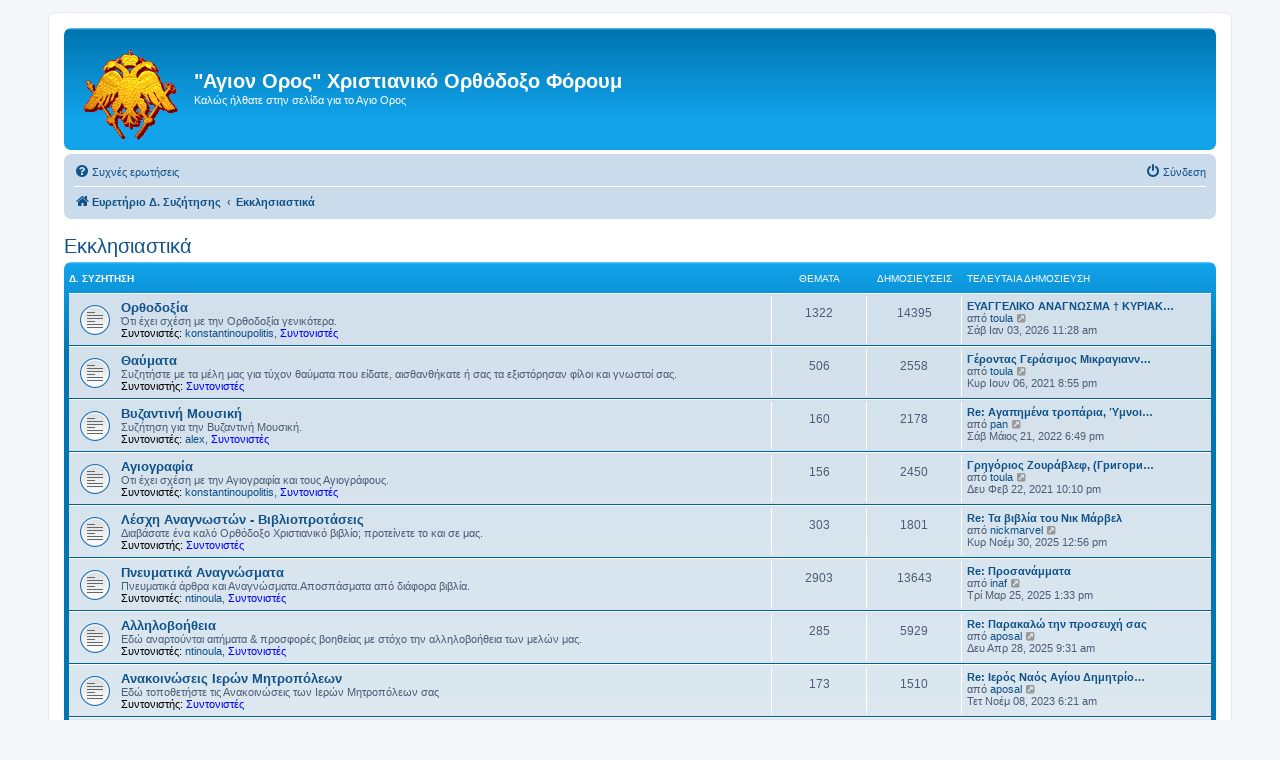

--- FILE ---
content_type: text/html; charset=UTF-8
request_url: https://agiooros.net/forum/viewforum.php?f=71&sid=9be909c92a445bda45db7ca7bba852b2
body_size: 14227
content:
<!DOCTYPE html>
<html dir="ltr" lang="el">
<head>
<meta charset="utf-8" />
<meta http-equiv="X-UA-Compatible" content="IE=edge">
<meta name="viewport" content="width=device-width, initial-scale=1" />

<title>&quot;Αγιον Ορος&quot; Χριστιανικό Ορθόδοξο Φόρουμ - Εκκλησιαστικά</title>

	<link rel="alternate" type="application/atom+xml" title="Τροφοδοσία - &quot;Αγιον Ορος&quot; Χριστιανικό Ορθόδοξο Φόρουμ" href="/forum/app.php/feed?sid=d90b2b1fc7f3baec30494ee154342699">			<link rel="alternate" type="application/atom+xml" title="Τροφοδοσία - Νέα Θέματα" href="/forum/app.php/feed/topics?sid=d90b2b1fc7f3baec30494ee154342699">				

<!--
	phpBB style name: prosilver
	Based on style:   prosilver (this is the default phpBB3 style)
	Original author:  Tom Beddard ( http://www.subBlue.com/ )
	Modified by:
-->

<link href="./assets/css/font-awesome.min.css?assets_version=85" rel="stylesheet">
<link href="./styles/prosilver/theme/stylesheet.css?assets_version=85" rel="stylesheet">
<link href="./styles/prosilver/theme/el/stylesheet.css?assets_version=85" rel="stylesheet">




<!--[if lte IE 9]>
	<link href="./styles/prosilver/theme/tweaks.css?assets_version=85" rel="stylesheet">
<![endif]-->




<link rel="shortcut icon" href="https://agiooros.net/forum/favicon.ico" />
</head>
<body id="phpbb" class="nojs notouch section-viewforum ltr ">


<div id="wrap" class="wrap">
	<a id="top" class="top-anchor" accesskey="t"></a>
	<div id="page-header">
		<div class="headerbar" role="banner">
					<div class="inner">

			<div id="site-description" class="site-description">
		<a id="logo" class="logo" href="./index.php?sid=d90b2b1fc7f3baec30494ee154342699" title="Ευρετήριο Δ. Συζήτησης">
					<span class="site_logo"></span>
				</a><br><br>
				<h1>&quot;Αγιον Ορος&quot; Χριστιανικό Ορθόδοξο Φόρουμ</h1>
				<p>Καλώς ήλθατε στην σελίδα για το Αγιο Ορος</p>
				<p class="skiplink"><a href="#start_here">Μετάβαση στο περιεχόμενο</a></p>
			</div>

									
			</div>
					</div>
				<div class="navbar" role="navigation">
	<div class="inner">

	<ul id="nav-main" class="nav-main linklist" role="menubar">

		<li id="quick-links" class="quick-links dropdown-container responsive-menu hidden" data-skip-responsive="true">
			<a href="#" class="dropdown-trigger">
				<i class="icon fa-bars fa-fw" aria-hidden="true"></i><span>Γρήγορες συνδέσεις</span>
			</a>
			<div class="dropdown">
				<div class="pointer"><div class="pointer-inner"></div></div>
				<ul class="dropdown-contents" role="menu">
					
					
										<li class="separator"></li>

									</ul>
			</div>
		</li>

				<li data-skip-responsive="true">
			<a href="/forum/app.php/help/faq?sid=d90b2b1fc7f3baec30494ee154342699" rel="help" title="Συνήθεις ερωτήσεις" role="menuitem">
				<i class="icon fa-question-circle fa-fw" aria-hidden="true"></i><span>Συχνές ερωτήσεις</span>
			</a>
		</li>
						
			<li class="rightside"  data-skip-responsive="true">
			<a href="./ucp.php?mode=login&amp;redirect=viewforum.php%3Ff%3D71&amp;sid=d90b2b1fc7f3baec30494ee154342699" title="Σύνδεση" accesskey="x" role="menuitem">
				<i class="icon fa-power-off fa-fw" aria-hidden="true"></i><span>Σύνδεση</span>
			</a>
		</li>
						</ul>

	<ul id="nav-breadcrumbs" class="nav-breadcrumbs linklist navlinks" role="menubar">
				
		
		<li class="breadcrumbs" itemscope itemtype="https://schema.org/BreadcrumbList">

			
							<span class="crumb" itemtype="https://schema.org/ListItem" itemprop="itemListElement" itemscope><a itemprop="item" href="./index.php?sid=d90b2b1fc7f3baec30494ee154342699" accesskey="h" data-navbar-reference="index"><i class="icon fa-home fa-fw"></i><span itemprop="name">Ευρετήριο Δ. Συζήτησης</span></a><meta itemprop="position" content="1" /></span>

											
								<span class="crumb" itemtype="https://schema.org/ListItem" itemprop="itemListElement" itemscope data-forum-id="71"><a itemprop="item" href="./viewforum.php?f=71&amp;sid=d90b2b1fc7f3baec30494ee154342699"><span itemprop="name">Εκκλησιαστικά</span></a><meta itemprop="position" content="2" /></span>
							
					</li>

		
			</ul>

	</div>
</div>
	</div>

	
	<a id="start_here" class="anchor"></a>
	<div id="page-body" class="page-body" role="main">
		
		<h2 class="forum-title"><a href="./viewforum.php?f=71&amp;sid=d90b2b1fc7f3baec30494ee154342699">Εκκλησιαστικά</a></h2>


	
	
				<div class="forabg">
			<div class="inner">
			<ul class="topiclist">
				<li class="header">
										<dl class="row-item">
						<dt><div class="list-inner">Δ. Συζήτηση</div></dt>
						<dd class="topics">Θέματα</dd>
						<dd class="posts">Δημοσιεύσεις</dd>
						<dd class="lastpost"><span>Τελευταία δημοσίευση</span></dd>
					</dl>
									</li>
			</ul>
			<ul class="topiclist forums">
		
					<li class="row">
						<dl class="row-item forum_read">
				<dt title="Δεν υπάρχουν μη αναγνωσμένες δημοσιεύσεις">
										<div class="list-inner">
													<!--
								<a class="feed-icon-forum" title="Τροφοδοσία - Ορθοδοξία" href="/forum/app.php/feed?sid=d90b2b1fc7f3baec30494ee154342699?f=7">
									<i class="icon fa-rss-square fa-fw icon-orange" aria-hidden="true"></i><span class="sr-only">Τροφοδοσία - Ορθοδοξία</span>
								</a>
							-->
																		<a href="./viewforum.php?f=7&amp;sid=d90b2b1fc7f3baec30494ee154342699" class="forumtitle">Ορθοδοξία</a>
						<br />Ότι έχει σχέση με την Ορθοδοξία γενικότερα.													<br /><strong>Συντονιστές:</strong> <a href="./memberlist.php?mode=viewprofile&amp;u=1427&amp;sid=d90b2b1fc7f3baec30494ee154342699" class="username">konstantinoupolitis</a>, <a style="color:#0000FF;" href="./memberlist.php?mode=group&amp;g=7&amp;sid=d90b2b1fc7f3baec30494ee154342699">Συντονιστές</a>
												
												<div class="responsive-show" style="display: none;">
															Θέματα: <strong>1322</strong>
													</div>
											</div>
				</dt>
									<dd class="topics">1322 <dfn>Θέματα</dfn></dd>
					<dd class="posts">14395 <dfn>Δημοσιεύσεις</dfn></dd>
					<dd class="lastpost">
						<span>
																						<dfn>Τελευταία δημοσίευση</dfn>
																										<a href="./viewtopic.php?p=320350&amp;sid=d90b2b1fc7f3baec30494ee154342699#p320350" title="ΕΥΑΓΓΕΛΙΚΟ ΑΝΑΓΝΩΣΜΑ † ΚΥΡΙΑΚΗΣ πρὸ τῶν Φώτων 4/1/2026 Σύναξις τῶν ἁγίων 70 ἀποστόλων, Θεοκτίστου ὁσίου. Νικηφόρου τοῦ λ" class="lastsubject">ΕΥΑΓΓΕΛΙΚΟ ΑΝΑΓΝΩΣΜΑ † ΚΥΡΙΑΚ…</a> <br />
																	από <a href="./memberlist.php?mode=viewprofile&amp;u=3331&amp;sid=d90b2b1fc7f3baec30494ee154342699" class="username">toula</a>																	<a href="./viewtopic.php?p=320350&amp;sid=d90b2b1fc7f3baec30494ee154342699#p320350" title="Προβολή της τελευταίας δημοσίευσης">
										<i class="icon fa-external-link-square fa-fw icon-lightgray icon-md" aria-hidden="true"></i><span class="sr-only">Προβολή της τελευταίας δημοσίευσης</span>
									</a>
																<br /><time datetime="2026-01-03T11:28:20+00:00">Σάβ Ιαν 03, 2026 11:28 am</time>
													</span>
					</dd>
							</dl>
					</li>
			
	
	
			
					<li class="row">
						<dl class="row-item forum_read">
				<dt title="Δεν υπάρχουν μη αναγνωσμένες δημοσιεύσεις">
										<div class="list-inner">
													<!--
								<a class="feed-icon-forum" title="Τροφοδοσία - Θαύματα" href="/forum/app.php/feed?sid=d90b2b1fc7f3baec30494ee154342699?f=45">
									<i class="icon fa-rss-square fa-fw icon-orange" aria-hidden="true"></i><span class="sr-only">Τροφοδοσία - Θαύματα</span>
								</a>
							-->
																		<a href="./viewforum.php?f=45&amp;sid=d90b2b1fc7f3baec30494ee154342699" class="forumtitle">Θαύματα</a>
						<br />Συζητήστε με τα μέλη μας για τύχον θαύματα που είδατε, αισθανθήκατε ή σας τα εξιστόρησαν φίλοι και γνωστοί σας.													<br /><strong>Συντονιστής:</strong> <a style="color:#0000FF;" href="./memberlist.php?mode=group&amp;g=7&amp;sid=d90b2b1fc7f3baec30494ee154342699">Συντονιστές</a>
												
												<div class="responsive-show" style="display: none;">
															Θέματα: <strong>506</strong>
													</div>
											</div>
				</dt>
									<dd class="topics">506 <dfn>Θέματα</dfn></dd>
					<dd class="posts">2558 <dfn>Δημοσιεύσεις</dfn></dd>
					<dd class="lastpost">
						<span>
																						<dfn>Τελευταία δημοσίευση</dfn>
																										<a href="./viewtopic.php?p=278125&amp;sid=d90b2b1fc7f3baec30494ee154342699#p278125" title="Γέροντας Γεράσιμος Μικραγιαννανιτης" class="lastsubject">Γέροντας Γεράσιμος Μικραγιανν…</a> <br />
																	από <a href="./memberlist.php?mode=viewprofile&amp;u=3331&amp;sid=d90b2b1fc7f3baec30494ee154342699" class="username">toula</a>																	<a href="./viewtopic.php?p=278125&amp;sid=d90b2b1fc7f3baec30494ee154342699#p278125" title="Προβολή της τελευταίας δημοσίευσης">
										<i class="icon fa-external-link-square fa-fw icon-lightgray icon-md" aria-hidden="true"></i><span class="sr-only">Προβολή της τελευταίας δημοσίευσης</span>
									</a>
																<br /><time datetime="2021-06-06T20:55:33+00:00">Κυρ Ιουν 06, 2021 8:55 pm</time>
													</span>
					</dd>
							</dl>
					</li>
			
	
	
			
					<li class="row">
						<dl class="row-item forum_read">
				<dt title="Δεν υπάρχουν μη αναγνωσμένες δημοσιεύσεις">
										<div class="list-inner">
													<!--
								<a class="feed-icon-forum" title="Τροφοδοσία - Βυζαντινή Μουσική" href="/forum/app.php/feed?sid=d90b2b1fc7f3baec30494ee154342699?f=8">
									<i class="icon fa-rss-square fa-fw icon-orange" aria-hidden="true"></i><span class="sr-only">Τροφοδοσία - Βυζαντινή Μουσική</span>
								</a>
							-->
																		<a href="./viewforum.php?f=8&amp;sid=d90b2b1fc7f3baec30494ee154342699" class="forumtitle">Βυζαντινή Μουσική</a>
						<br />Συζήτηση για την Βυζαντινή Μουσική.													<br /><strong>Συντονιστές:</strong> <a href="./memberlist.php?mode=viewprofile&amp;u=1534&amp;sid=d90b2b1fc7f3baec30494ee154342699" class="username">alex</a>, <a style="color:#0000FF;" href="./memberlist.php?mode=group&amp;g=7&amp;sid=d90b2b1fc7f3baec30494ee154342699">Συντονιστές</a>
												
												<div class="responsive-show" style="display: none;">
															Θέματα: <strong>160</strong>
													</div>
											</div>
				</dt>
									<dd class="topics">160 <dfn>Θέματα</dfn></dd>
					<dd class="posts">2178 <dfn>Δημοσιεύσεις</dfn></dd>
					<dd class="lastpost">
						<span>
																						<dfn>Τελευταία δημοσίευση</dfn>
																										<a href="./viewtopic.php?p=284872&amp;sid=d90b2b1fc7f3baec30494ee154342699#p284872" title="Re: Αγαπημένα τροπάρια, Ύμνοι και ό,τι άλλο από αυτά." class="lastsubject">Re: Αγαπημένα τροπάρια, Ύμνοι…</a> <br />
																	από <a href="./memberlist.php?mode=viewprofile&amp;u=229&amp;sid=d90b2b1fc7f3baec30494ee154342699" class="username">pan</a>																	<a href="./viewtopic.php?p=284872&amp;sid=d90b2b1fc7f3baec30494ee154342699#p284872" title="Προβολή της τελευταίας δημοσίευσης">
										<i class="icon fa-external-link-square fa-fw icon-lightgray icon-md" aria-hidden="true"></i><span class="sr-only">Προβολή της τελευταίας δημοσίευσης</span>
									</a>
																<br /><time datetime="2022-05-21T18:49:09+00:00">Σάβ Μάιος 21, 2022 6:49 pm</time>
													</span>
					</dd>
							</dl>
					</li>
			
	
	
			
					<li class="row">
						<dl class="row-item forum_read">
				<dt title="Δεν υπάρχουν μη αναγνωσμένες δημοσιεύσεις">
										<div class="list-inner">
													<!--
								<a class="feed-icon-forum" title="Τροφοδοσία - Αγιογραφία" href="/forum/app.php/feed?sid=d90b2b1fc7f3baec30494ee154342699?f=12">
									<i class="icon fa-rss-square fa-fw icon-orange" aria-hidden="true"></i><span class="sr-only">Τροφοδοσία - Αγιογραφία</span>
								</a>
							-->
																		<a href="./viewforum.php?f=12&amp;sid=d90b2b1fc7f3baec30494ee154342699" class="forumtitle">Αγιογραφία</a>
						<br />Οτι έχει σχέση με την Αγιογραφία και τους Αγιογράφους.													<br /><strong>Συντονιστές:</strong> <a href="./memberlist.php?mode=viewprofile&amp;u=1427&amp;sid=d90b2b1fc7f3baec30494ee154342699" class="username">konstantinoupolitis</a>, <a style="color:#0000FF;" href="./memberlist.php?mode=group&amp;g=7&amp;sid=d90b2b1fc7f3baec30494ee154342699">Συντονιστές</a>
												
												<div class="responsive-show" style="display: none;">
															Θέματα: <strong>156</strong>
													</div>
											</div>
				</dt>
									<dd class="topics">156 <dfn>Θέματα</dfn></dd>
					<dd class="posts">2450 <dfn>Δημοσιεύσεις</dfn></dd>
					<dd class="lastpost">
						<span>
																						<dfn>Τελευταία δημοσίευση</dfn>
																										<a href="./viewtopic.php?p=276389&amp;sid=d90b2b1fc7f3baec30494ee154342699#p276389" title="Γρηγόριος Ζουράβλεφ, (Григорий Журавлев) Ένας θαυμάσιος μαρτυρικός αγιογράφος χωρίς χέρια και πόδια! (1858 -16 Φεβρουαρί" class="lastsubject">Γρηγόριος Ζουράβλεφ, (Григори…</a> <br />
																	από <a href="./memberlist.php?mode=viewprofile&amp;u=3331&amp;sid=d90b2b1fc7f3baec30494ee154342699" class="username">toula</a>																	<a href="./viewtopic.php?p=276389&amp;sid=d90b2b1fc7f3baec30494ee154342699#p276389" title="Προβολή της τελευταίας δημοσίευσης">
										<i class="icon fa-external-link-square fa-fw icon-lightgray icon-md" aria-hidden="true"></i><span class="sr-only">Προβολή της τελευταίας δημοσίευσης</span>
									</a>
																<br /><time datetime="2021-02-22T22:10:16+00:00">Δευ Φεβ 22, 2021 10:10 pm</time>
													</span>
					</dd>
							</dl>
					</li>
			
	
	
			
					<li class="row">
						<dl class="row-item forum_read">
				<dt title="Δεν υπάρχουν μη αναγνωσμένες δημοσιεύσεις">
										<div class="list-inner">
													<!--
								<a class="feed-icon-forum" title="Τροφοδοσία - Λέσχη Αναγνωστών - Βιβλιοπροτάσεις" href="/forum/app.php/feed?sid=d90b2b1fc7f3baec30494ee154342699?f=13">
									<i class="icon fa-rss-square fa-fw icon-orange" aria-hidden="true"></i><span class="sr-only">Τροφοδοσία - Λέσχη Αναγνωστών - Βιβλιοπροτάσεις</span>
								</a>
							-->
																		<a href="./viewforum.php?f=13&amp;sid=d90b2b1fc7f3baec30494ee154342699" class="forumtitle">Λέσχη Αναγνωστών - Βιβλιοπροτάσεις</a>
						<br />Διαβάσατε ένα καλό Ορθόδοξο Χριστιανικό βιβλίο; προτείνετε το και σε μας.													<br /><strong>Συντονιστής:</strong> <a style="color:#0000FF;" href="./memberlist.php?mode=group&amp;g=7&amp;sid=d90b2b1fc7f3baec30494ee154342699">Συντονιστές</a>
												
												<div class="responsive-show" style="display: none;">
															Θέματα: <strong>303</strong>
													</div>
											</div>
				</dt>
									<dd class="topics">303 <dfn>Θέματα</dfn></dd>
					<dd class="posts">1801 <dfn>Δημοσιεύσεις</dfn></dd>
					<dd class="lastpost">
						<span>
																						<dfn>Τελευταία δημοσίευση</dfn>
																										<a href="./viewtopic.php?p=319701&amp;sid=d90b2b1fc7f3baec30494ee154342699#p319701" title="Re: Τα βιβλία του Νικ Μάρβελ" class="lastsubject">Re: Τα βιβλία του Νικ Μάρβελ</a> <br />
																	από <a href="./memberlist.php?mode=viewprofile&amp;u=1713&amp;sid=d90b2b1fc7f3baec30494ee154342699" class="username">nickmarvel</a>																	<a href="./viewtopic.php?p=319701&amp;sid=d90b2b1fc7f3baec30494ee154342699#p319701" title="Προβολή της τελευταίας δημοσίευσης">
										<i class="icon fa-external-link-square fa-fw icon-lightgray icon-md" aria-hidden="true"></i><span class="sr-only">Προβολή της τελευταίας δημοσίευσης</span>
									</a>
																<br /><time datetime="2025-11-30T12:56:43+00:00">Κυρ Νοέμ 30, 2025 12:56 pm</time>
													</span>
					</dd>
							</dl>
					</li>
			
	
	
			
					<li class="row">
						<dl class="row-item forum_read">
				<dt title="Δεν υπάρχουν μη αναγνωσμένες δημοσιεύσεις">
										<div class="list-inner">
													<!--
								<a class="feed-icon-forum" title="Τροφοδοσία - Πνευματικά Αναγνώσματα" href="/forum/app.php/feed?sid=d90b2b1fc7f3baec30494ee154342699?f=18">
									<i class="icon fa-rss-square fa-fw icon-orange" aria-hidden="true"></i><span class="sr-only">Τροφοδοσία - Πνευματικά Αναγνώσματα</span>
								</a>
							-->
																		<a href="./viewforum.php?f=18&amp;sid=d90b2b1fc7f3baec30494ee154342699" class="forumtitle">Πνευματικά Αναγνώσματα</a>
						<br />Πνευματικά άρθρα και Αναγνώσματα.Αποσπάσματα από διάφορα βιβλία.													<br /><strong>Συντονιστές:</strong> <a href="./memberlist.php?mode=viewprofile&amp;u=649&amp;sid=d90b2b1fc7f3baec30494ee154342699" class="username">ntinoula</a>, <a style="color:#0000FF;" href="./memberlist.php?mode=group&amp;g=7&amp;sid=d90b2b1fc7f3baec30494ee154342699">Συντονιστές</a>
												
												<div class="responsive-show" style="display: none;">
															Θέματα: <strong>2903</strong>
													</div>
											</div>
				</dt>
									<dd class="topics">2903 <dfn>Θέματα</dfn></dd>
					<dd class="posts">13643 <dfn>Δημοσιεύσεις</dfn></dd>
					<dd class="lastpost">
						<span>
																						<dfn>Τελευταία δημοσίευση</dfn>
																										<a href="./viewtopic.php?p=313332&amp;sid=d90b2b1fc7f3baec30494ee154342699#p313332" title="Re: Προσανάμματα" class="lastsubject">Re: Προσανάμματα</a> <br />
																	από <a href="./memberlist.php?mode=viewprofile&amp;u=2867&amp;sid=d90b2b1fc7f3baec30494ee154342699" class="username">inaf</a>																	<a href="./viewtopic.php?p=313332&amp;sid=d90b2b1fc7f3baec30494ee154342699#p313332" title="Προβολή της τελευταίας δημοσίευσης">
										<i class="icon fa-external-link-square fa-fw icon-lightgray icon-md" aria-hidden="true"></i><span class="sr-only">Προβολή της τελευταίας δημοσίευσης</span>
									</a>
																<br /><time datetime="2025-03-25T13:33:06+00:00">Τρί Μαρ 25, 2025 1:33 pm</time>
													</span>
					</dd>
							</dl>
					</li>
			
	
	
			
					<li class="row">
						<dl class="row-item forum_read">
				<dt title="Δεν υπάρχουν μη αναγνωσμένες δημοσιεύσεις">
										<div class="list-inner">
													<!--
								<a class="feed-icon-forum" title="Τροφοδοσία - Αλληλοβοήθεια" href="/forum/app.php/feed?sid=d90b2b1fc7f3baec30494ee154342699?f=23">
									<i class="icon fa-rss-square fa-fw icon-orange" aria-hidden="true"></i><span class="sr-only">Τροφοδοσία - Αλληλοβοήθεια</span>
								</a>
							-->
																		<a href="./viewforum.php?f=23&amp;sid=d90b2b1fc7f3baec30494ee154342699" class="forumtitle">Αλληλοβοήθεια</a>
						<br />Εδώ αναρτούνται αιτήματα &amp; προσφορές βοηθείας με στόχο την αλληλοβοήθεια των μελών μας.													<br /><strong>Συντονιστές:</strong> <a href="./memberlist.php?mode=viewprofile&amp;u=649&amp;sid=d90b2b1fc7f3baec30494ee154342699" class="username">ntinoula</a>, <a style="color:#0000FF;" href="./memberlist.php?mode=group&amp;g=7&amp;sid=d90b2b1fc7f3baec30494ee154342699">Συντονιστές</a>
												
												<div class="responsive-show" style="display: none;">
															Θέματα: <strong>285</strong>
													</div>
											</div>
				</dt>
									<dd class="topics">285 <dfn>Θέματα</dfn></dd>
					<dd class="posts">5929 <dfn>Δημοσιεύσεις</dfn></dd>
					<dd class="lastpost">
						<span>
																						<dfn>Τελευταία δημοσίευση</dfn>
																										<a href="./viewtopic.php?p=314146&amp;sid=d90b2b1fc7f3baec30494ee154342699#p314146" title="Re: Παρακαλώ την προσευχή σας" class="lastsubject">Re: Παρακαλώ την προσευχή σας</a> <br />
																	από <a href="./memberlist.php?mode=viewprofile&amp;u=1865&amp;sid=d90b2b1fc7f3baec30494ee154342699" class="username">aposal</a>																	<a href="./viewtopic.php?p=314146&amp;sid=d90b2b1fc7f3baec30494ee154342699#p314146" title="Προβολή της τελευταίας δημοσίευσης">
										<i class="icon fa-external-link-square fa-fw icon-lightgray icon-md" aria-hidden="true"></i><span class="sr-only">Προβολή της τελευταίας δημοσίευσης</span>
									</a>
																<br /><time datetime="2025-04-28T09:31:48+00:00">Δευ Απρ 28, 2025 9:31 am</time>
													</span>
					</dd>
							</dl>
					</li>
			
	
	
			
					<li class="row">
						<dl class="row-item forum_read">
				<dt title="Δεν υπάρχουν μη αναγνωσμένες δημοσιεύσεις">
										<div class="list-inner">
													<!--
								<a class="feed-icon-forum" title="Τροφοδοσία - Ανακοινώσεις Ιερών Μητροπόλεων" href="/forum/app.php/feed?sid=d90b2b1fc7f3baec30494ee154342699?f=28">
									<i class="icon fa-rss-square fa-fw icon-orange" aria-hidden="true"></i><span class="sr-only">Τροφοδοσία - Ανακοινώσεις Ιερών Μητροπόλεων</span>
								</a>
							-->
																		<a href="./viewforum.php?f=28&amp;sid=d90b2b1fc7f3baec30494ee154342699" class="forumtitle">Ανακοινώσεις Ιερών Μητροπόλεων</a>
						<br />Εδώ τοποθετήστε τις Ανακοινώσεις των Ιερών Μητροπόλεων σας													<br /><strong>Συντονιστής:</strong> <a style="color:#0000FF;" href="./memberlist.php?mode=group&amp;g=7&amp;sid=d90b2b1fc7f3baec30494ee154342699">Συντονιστές</a>
												
												<div class="responsive-show" style="display: none;">
															Θέματα: <strong>173</strong>
													</div>
											</div>
				</dt>
									<dd class="topics">173 <dfn>Θέματα</dfn></dd>
					<dd class="posts">1510 <dfn>Δημοσιεύσεις</dfn></dd>
					<dd class="lastpost">
						<span>
																						<dfn>Τελευταία δημοσίευση</dfn>
																										<a href="./viewtopic.php?p=301113&amp;sid=d90b2b1fc7f3baec30494ee154342699#p301113" title="Re: Ιερός Ναός Αγίου Δημητρίου του ομώνυμου Δήμου Αττικής" class="lastsubject">Re: Ιερός Ναός Αγίου Δημητρίο…</a> <br />
																	από <a href="./memberlist.php?mode=viewprofile&amp;u=1865&amp;sid=d90b2b1fc7f3baec30494ee154342699" class="username">aposal</a>																	<a href="./viewtopic.php?p=301113&amp;sid=d90b2b1fc7f3baec30494ee154342699#p301113" title="Προβολή της τελευταίας δημοσίευσης">
										<i class="icon fa-external-link-square fa-fw icon-lightgray icon-md" aria-hidden="true"></i><span class="sr-only">Προβολή της τελευταίας δημοσίευσης</span>
									</a>
																<br /><time datetime="2023-11-08T06:21:36+00:00">Τετ Νοέμ 08, 2023 6:21 am</time>
													</span>
					</dd>
							</dl>
					</li>
			
	
	
			
					<li class="row">
						<dl class="row-item forum_read">
				<dt title="Δεν υπάρχουν μη αναγνωσμένες δημοσιεύσεις">
										<div class="list-inner">
													<!--
								<a class="feed-icon-forum" title="Τροφοδοσία - Ορθόδοξη Ιεραποστολή" href="/forum/app.php/feed?sid=d90b2b1fc7f3baec30494ee154342699?f=27">
									<i class="icon fa-rss-square fa-fw icon-orange" aria-hidden="true"></i><span class="sr-only">Τροφοδοσία - Ορθόδοξη Ιεραποστολή</span>
								</a>
							-->
																		<a href="./viewforum.php?f=27&amp;sid=d90b2b1fc7f3baec30494ee154342699" class="forumtitle">Ορθόδοξη Ιεραποστολή</a>
						<br />Συζητήσεις περί της Ορθοδόξου Ιεραποστολής. 													<br /><strong>Συντονιστής:</strong> <a style="color:#0000FF;" href="./memberlist.php?mode=group&amp;g=7&amp;sid=d90b2b1fc7f3baec30494ee154342699">Συντονιστές</a>
												
												<div class="responsive-show" style="display: none;">
															Θέματα: <strong>391</strong>
													</div>
											</div>
				</dt>
									<dd class="topics">391 <dfn>Θέματα</dfn></dd>
					<dd class="posts">1284 <dfn>Δημοσιεύσεις</dfn></dd>
					<dd class="lastpost">
						<span>
																						<dfn>Τελευταία δημοσίευση</dfn>
																										<a href="./viewtopic.php?p=314097&amp;sid=d90b2b1fc7f3baec30494ee154342699#p314097" title="Εμπειρίες από την Ιεραποστολή στην Αφρική" class="lastsubject">Εμπειρίες από την Ιεραποστολή…</a> <br />
																	από <a href="./memberlist.php?mode=viewprofile&amp;u=2867&amp;sid=d90b2b1fc7f3baec30494ee154342699" class="username">inaf</a>																	<a href="./viewtopic.php?p=314097&amp;sid=d90b2b1fc7f3baec30494ee154342699#p314097" title="Προβολή της τελευταίας δημοσίευσης">
										<i class="icon fa-external-link-square fa-fw icon-lightgray icon-md" aria-hidden="true"></i><span class="sr-only">Προβολή της τελευταίας δημοσίευσης</span>
									</a>
																<br /><time datetime="2025-04-23T09:18:32+00:00">Τετ Απρ 23, 2025 9:18 am</time>
													</span>
					</dd>
							</dl>
					</li>
			
	
	
			
					<li class="row">
						<dl class="row-item forum_read_subforum">
				<dt title="Δεν υπάρχουν μη αναγνωσμένες δημοσιεύσεις">
										<div class="list-inner">
													<!--
								<a class="feed-icon-forum" title="Τροφοδοσία - Πνευματικά Μηνύματα" href="/forum/app.php/feed?sid=d90b2b1fc7f3baec30494ee154342699?f=14">
									<i class="icon fa-rss-square fa-fw icon-orange" aria-hidden="true"></i><span class="sr-only">Τροφοδοσία - Πνευματικά Μηνύματα</span>
								</a>
							-->
																		<a href="./viewforum.php?f=14&amp;sid=d90b2b1fc7f3baec30494ee154342699" class="forumtitle">Πνευματικά Μηνύματα</a>
						<br />Καθημερινά πνευματικά μηνύματα. 													<br /><strong>Συντονιστής:</strong> <a style="color:#0000FF;" href="./memberlist.php?mode=group&amp;g=7&amp;sid=d90b2b1fc7f3baec30494ee154342699">Συντονιστές</a>
																										<br /><strong>Υπο-συζήτηση:</strong>
															<a href="./viewforum.php?f=75&amp;sid=d90b2b1fc7f3baec30494ee154342699" class="subforum read" title="Δεν υπάρχουν μη αναγνωσμένες δημοσιεύσεις">
									<i class="icon fa-file-o fa-fw  icon-blue icon-md" aria-hidden="true"></i>Διάφορες Ομιλίες</a>																				
												<div class="responsive-show" style="display: none;">
															Θέματα: <strong>1190</strong>
													</div>
											</div>
				</dt>
									<dd class="topics">1190 <dfn>Θέματα</dfn></dd>
					<dd class="posts">48837 <dfn>Δημοσιεύσεις</dfn></dd>
					<dd class="lastpost">
						<span>
																						<dfn>Τελευταία δημοσίευση</dfn>
																										<a href="./viewtopic.php?p=320393&amp;sid=d90b2b1fc7f3baec30494ee154342699#p320393" title="Re: Ψυχοφελή μηνύματα..." class="lastsubject">Re: Ψυχοφελή μηνύματα...</a> <br />
																	από <a href="./memberlist.php?mode=viewprofile&amp;u=3331&amp;sid=d90b2b1fc7f3baec30494ee154342699" class="username">toula</a>																	<a href="./viewtopic.php?p=320393&amp;sid=d90b2b1fc7f3baec30494ee154342699#p320393" title="Προβολή της τελευταίας δημοσίευσης">
										<i class="icon fa-external-link-square fa-fw icon-lightgray icon-md" aria-hidden="true"></i><span class="sr-only">Προβολή της τελευταίας δημοσίευσης</span>
									</a>
																<br /><time datetime="2026-01-05T11:40:31+00:00">Δευ Ιαν 05, 2026 11:40 am</time>
													</span>
					</dd>
							</dl>
					</li>
			
	
	
			
					<li class="row">
						<dl class="row-item forum_read">
				<dt title="Δεν υπάρχουν μη αναγνωσμένες δημοσιεύσεις">
										<div class="list-inner">
													<!--
								<a class="feed-icon-forum" title="Τροφοδοσία - Πνευματικά Quiz" href="/forum/app.php/feed?sid=d90b2b1fc7f3baec30494ee154342699?f=21">
									<i class="icon fa-rss-square fa-fw icon-orange" aria-hidden="true"></i><span class="sr-only">Τροφοδοσία - Πνευματικά Quiz</span>
								</a>
							-->
																		<a href="./viewforum.php?f=21&amp;sid=d90b2b1fc7f3baec30494ee154342699" class="forumtitle">Πνευματικά Quiz</a>
						<br />θεματική ενότητα με Πνευματικά Quiz													<br /><strong>Συντονιστής:</strong> <a style="color:#0000FF;" href="./memberlist.php?mode=group&amp;g=7&amp;sid=d90b2b1fc7f3baec30494ee154342699">Συντονιστές</a>
												
												<div class="responsive-show" style="display: none;">
															Θέματα: <strong>76</strong>
													</div>
											</div>
				</dt>
									<dd class="topics">76 <dfn>Θέματα</dfn></dd>
					<dd class="posts">1279 <dfn>Δημοσιεύσεις</dfn></dd>
					<dd class="lastpost">
						<span>
																						<dfn>Τελευταία δημοσίευση</dfn>
																										<a href="./viewtopic.php?p=233850&amp;sid=d90b2b1fc7f3baec30494ee154342699#p233850" title="Re: Κελλί Καυσοκαλύβια" class="lastsubject">Re: Κελλί Καυσοκαλύβια</a> <br />
																	από <a href="./memberlist.php?mode=viewprofile&amp;u=3295&amp;sid=d90b2b1fc7f3baec30494ee154342699" class="username">Dimitris39</a>																	<a href="./viewtopic.php?p=233850&amp;sid=d90b2b1fc7f3baec30494ee154342699#p233850" title="Προβολή της τελευταίας δημοσίευσης">
										<i class="icon fa-external-link-square fa-fw icon-lightgray icon-md" aria-hidden="true"></i><span class="sr-only">Προβολή της τελευταίας δημοσίευσης</span>
									</a>
																<br /><time datetime="2014-06-03T14:35:58+00:00">Τρί Ιουν 03, 2014 2:35 pm</time>
													</span>
					</dd>
							</dl>
					</li>
			
	
	
			
					<li class="row">
						<dl class="row-item forum_read">
				<dt title="Δεν υπάρχουν μη αναγνωσμένες δημοσιεύσεις">
										<div class="list-inner">
													<!--
								<a class="feed-icon-forum" title="Τροφοδοσία - Ιερές Μονές/Προσκυνήματα εκτός του Αγίου Όρους" href="/forum/app.php/feed?sid=d90b2b1fc7f3baec30494ee154342699?f=31">
									<i class="icon fa-rss-square fa-fw icon-orange" aria-hidden="true"></i><span class="sr-only">Τροφοδοσία - Ιερές Μονές/Προσκυνήματα εκτός του Αγίου Όρους</span>
								</a>
							-->
																		<a href="./viewforum.php?f=31&amp;sid=d90b2b1fc7f3baec30494ee154342699" class="forumtitle">Ιερές Μονές/Προσκυνήματα εκτός του Αγίου Όρους</a>
						<br />Ερωτήσεις και πληροφορίες περί των Ορθοδόξων Προσκηνυμάτων													<br /><strong>Συντονιστής:</strong> <a style="color:#0000FF;" href="./memberlist.php?mode=group&amp;g=7&amp;sid=d90b2b1fc7f3baec30494ee154342699">Συντονιστές</a>
												
												<div class="responsive-show" style="display: none;">
															Θέματα: <strong>194</strong>
													</div>
											</div>
				</dt>
									<dd class="topics">194 <dfn>Θέματα</dfn></dd>
					<dd class="posts">1648 <dfn>Δημοσιεύσεις</dfn></dd>
					<dd class="lastpost">
						<span>
																						<dfn>Τελευταία δημοσίευση</dfn>
																										<a href="./viewtopic.php?p=320144&amp;sid=d90b2b1fc7f3baec30494ee154342699#p320144" title="ΙΕΡΟΣ ΝΑΟΣ (ΒΑΣΙΛΙΚΗ) ΑΓΙΟΥ ΑΜΒΡΟΣΙΟΥ ΕΠΙΣΚΟΠΟΥ ΜΕΝΔΙΟΛΑΝΩΝ" class="lastsubject">ΙΕΡΟΣ ΝΑΟΣ (ΒΑΣΙΛΙΚΗ) ΑΓΙΟΥ Α…</a> <br />
																	από <a href="./memberlist.php?mode=viewprofile&amp;u=4238&amp;sid=d90b2b1fc7f3baec30494ee154342699" class="username">proskynitis</a>																	<a href="./viewtopic.php?p=320144&amp;sid=d90b2b1fc7f3baec30494ee154342699#p320144" title="Προβολή της τελευταίας δημοσίευσης">
										<i class="icon fa-external-link-square fa-fw icon-lightgray icon-md" aria-hidden="true"></i><span class="sr-only">Προβολή της τελευταίας δημοσίευσης</span>
									</a>
																<br /><time datetime="2025-12-21T16:13:16+00:00">Κυρ Δεκ 21, 2025 4:13 pm</time>
													</span>
					</dd>
							</dl>
					</li>
			
	
	
			
					<li class="row">
						<dl class="row-item forum_read">
				<dt title="Δεν υπάρχουν μη αναγνωσμένες δημοσιεύσεις">
										<div class="list-inner">
													<!--
								<a class="feed-icon-forum" title="Τροφοδοσία - Λειτουργικά Θέματα." href="/forum/app.php/feed?sid=d90b2b1fc7f3baec30494ee154342699?f=9">
									<i class="icon fa-rss-square fa-fw icon-orange" aria-hidden="true"></i><span class="sr-only">Τροφοδοσία - Λειτουργικά Θέματα.</span>
								</a>
							-->
																		<a href="./viewforum.php?f=9&amp;sid=d90b2b1fc7f3baec30494ee154342699" class="forumtitle">Λειτουργικά Θέματα.</a>
						<br />Συζητήσεις και γνώμες για τα Ιερά Μυστήρια της Εκκλησίας μας. Θέματα Λατρείας.													<br /><strong>Συντονιστής:</strong> <a style="color:#0000FF;" href="./memberlist.php?mode=group&amp;g=7&amp;sid=d90b2b1fc7f3baec30494ee154342699">Συντονιστές</a>
												
												<div class="responsive-show" style="display: none;">
															Θέματα: <strong>113</strong>
													</div>
											</div>
				</dt>
									<dd class="topics">113 <dfn>Θέματα</dfn></dd>
					<dd class="posts">1418 <dfn>Δημοσιεύσεις</dfn></dd>
					<dd class="lastpost">
						<span>
																						<dfn>Τελευταία δημοσίευση</dfn>
																										<a href="./viewtopic.php?p=288945&amp;sid=d90b2b1fc7f3baec30494ee154342699#p288945" title="Re: Πρόσφορο - Συμβολισμοί και χρήση - Συνταγές - Βίντεο" class="lastsubject">Re: Πρόσφορο - Συμβολισμοί κα…</a> <br />
																	από <a href="./memberlist.php?mode=viewprofile&amp;u=713&amp;sid=d90b2b1fc7f3baec30494ee154342699" class="username">Domna</a>																	<a href="./viewtopic.php?p=288945&amp;sid=d90b2b1fc7f3baec30494ee154342699#p288945" title="Προβολή της τελευταίας δημοσίευσης">
										<i class="icon fa-external-link-square fa-fw icon-lightgray icon-md" aria-hidden="true"></i><span class="sr-only">Προβολή της τελευταίας δημοσίευσης</span>
									</a>
																<br /><time datetime="2022-11-23T07:33:41+00:00">Τετ Νοέμ 23, 2022 7:33 am</time>
													</span>
					</dd>
							</dl>
					</li>
			
	
	
			
					<li class="row">
						<dl class="row-item forum_read_locked">
				<dt title="Κλειδωμένη Δ. Συζήτηση">
										<div class="list-inner">
													<!--
								<a class="feed-icon-forum" title="Τροφοδοσία - Πνευματικά Ανέκδοτα" href="/forum/app.php/feed?sid=d90b2b1fc7f3baec30494ee154342699?f=15">
									<i class="icon fa-rss-square fa-fw icon-orange" aria-hidden="true"></i><span class="sr-only">Τροφοδοσία - Πνευματικά Ανέκδοτα</span>
								</a>
							-->
																		<a href="./viewforum.php?f=15&amp;sid=d90b2b1fc7f3baec30494ee154342699" class="forumtitle">Πνευματικά Ανέκδοτα</a>
						<br />θεματική ενότητα με Πνευματικά Ανέκδοτα.													<br /><strong>Συντονιστής:</strong> <a style="color:#0000FF;" href="./memberlist.php?mode=group&amp;g=7&amp;sid=d90b2b1fc7f3baec30494ee154342699">Συντονιστές</a>
												
												<div class="responsive-show" style="display: none;">
															Θέματα: <strong>20</strong>
													</div>
											</div>
				</dt>
									<dd class="topics">20 <dfn>Θέματα</dfn></dd>
					<dd class="posts">99 <dfn>Δημοσιεύσεις</dfn></dd>
					<dd class="lastpost">
						<span>
																						<dfn>Τελευταία δημοσίευση</dfn>
																										<a href="./viewtopic.php?p=212914&amp;sid=d90b2b1fc7f3baec30494ee154342699#p212914" title="Η ΜΑΧΗ ΜΕΤΑΞΥ ΔΙΑΒΟΛΟΥ ΚΑΙ ΘΕΟΥ." class="lastsubject">Η ΜΑΧΗ ΜΕΤΑΞΥ ΔΙΑΒΟΛΟΥ ΚΑΙ ΘΕ…</a> <br />
																	από <a href="./memberlist.php?mode=viewprofile&amp;u=3464&amp;sid=d90b2b1fc7f3baec30494ee154342699" class="username">fotis</a>																	<a href="./viewtopic.php?p=212914&amp;sid=d90b2b1fc7f3baec30494ee154342699#p212914" title="Προβολή της τελευταίας δημοσίευσης">
										<i class="icon fa-external-link-square fa-fw icon-lightgray icon-md" aria-hidden="true"></i><span class="sr-only">Προβολή της τελευταίας δημοσίευσης</span>
									</a>
																<br /><time datetime="2012-12-01T06:53:31+00:00">Σάβ Δεκ 01, 2012 6:53 am</time>
													</span>
					</dd>
							</dl>
					</li>
			
	
	
			
					<li class="row">
						<dl class="row-item forum_read">
				<dt title="Δεν υπάρχουν μη αναγνωσμένες δημοσιεύσεις">
										<div class="list-inner">
													<!--
								<a class="feed-icon-forum" title="Τροφοδοσία - Προφητείες-Σημεία των Καιρών" href="/forum/app.php/feed?sid=d90b2b1fc7f3baec30494ee154342699?f=43">
									<i class="icon fa-rss-square fa-fw icon-orange" aria-hidden="true"></i><span class="sr-only">Τροφοδοσία - Προφητείες-Σημεία των Καιρών</span>
								</a>
							-->
																		<a href="./viewforum.php?f=43&amp;sid=d90b2b1fc7f3baec30494ee154342699" class="forumtitle">Προφητείες-Σημεία των Καιρών</a>
						<br />Γενικότερη συζήτηση σχετικά με την ερμηνεία των προφητειών της Ορθοδοξίας και  τα Σημεία των Καιρών στην Εποχή μας.													<br /><strong>Συντονιστής:</strong> <a style="color:#0000FF;" href="./memberlist.php?mode=group&amp;g=7&amp;sid=d90b2b1fc7f3baec30494ee154342699">Συντονιστές</a>
												
												<div class="responsive-show" style="display: none;">
															Θέματα: <strong>250</strong>
													</div>
											</div>
				</dt>
									<dd class="topics">250 <dfn>Θέματα</dfn></dd>
					<dd class="posts">5217 <dfn>Δημοσιεύσεις</dfn></dd>
					<dd class="lastpost">
						<span>
																						<dfn>Τελευταία δημοσίευση</dfn>
																										<a href="./viewtopic.php?p=272906&amp;sid=d90b2b1fc7f3baec30494ee154342699#p272906" title="Μην φοβάστε..Η ΠΑΝΑΓΙΑ ΜΑΣ θα λυπηθεί τον κόσμο κ θα επέμβει" class="lastsubject">Μην φοβάστε..Η ΠΑΝΑΓΙΑ ΜΑΣ θα…</a> <br />
																	από <a href="./memberlist.php?mode=viewprofile&amp;u=3579&amp;sid=d90b2b1fc7f3baec30494ee154342699" class="username">ΜΙΧΣ</a>																	<a href="./viewtopic.php?p=272906&amp;sid=d90b2b1fc7f3baec30494ee154342699#p272906" title="Προβολή της τελευταίας δημοσίευσης">
										<i class="icon fa-external-link-square fa-fw icon-lightgray icon-md" aria-hidden="true"></i><span class="sr-only">Προβολή της τελευταίας δημοσίευσης</span>
									</a>
																<br /><time datetime="2020-08-13T09:35:29+00:00">Πέμ Αύγ 13, 2020 9:35 am</time>
													</span>
					</dd>
							</dl>
					</li>
			
	
	
			
					<li class="row">
						<dl class="row-item forum_read">
				<dt title="Δεν υπάρχουν μη αναγνωσμένες δημοσιεύσεις">
										<div class="list-inner">
													<!--
								<a class="feed-icon-forum" title="Τροφοδοσία - Λειτουργικές απορίες." href="/forum/app.php/feed?sid=d90b2b1fc7f3baec30494ee154342699?f=44">
									<i class="icon fa-rss-square fa-fw icon-orange" aria-hidden="true"></i><span class="sr-only">Τροφοδοσία - Λειτουργικές απορίες.</span>
								</a>
							-->
																		<a href="./viewforum.php?f=44&amp;sid=d90b2b1fc7f3baec30494ee154342699" class="forumtitle">Λειτουργικές απορίες.</a>
						<br />Απαντήσεις σε λειτουργικά θέματα.													<br /><strong>Συντονιστής:</strong> <a style="color:#0000FF;" href="./memberlist.php?mode=group&amp;g=7&amp;sid=d90b2b1fc7f3baec30494ee154342699">Συντονιστές</a>
												
												<div class="responsive-show" style="display: none;">
															Θέματα: <strong>79</strong>
													</div>
											</div>
				</dt>
									<dd class="topics">79 <dfn>Θέματα</dfn></dd>
					<dd class="posts">833 <dfn>Δημοσιεύσεις</dfn></dd>
					<dd class="lastpost">
						<span>
																						<dfn>Τελευταία δημοσίευση</dfn>
																										<a href="./viewtopic.php?p=274641&amp;sid=d90b2b1fc7f3baec30494ee154342699#p274641" title="Re: Το Ιερό Σαρανταλείτουργο των Χριστουγέννων" class="lastsubject">Re: Το Ιερό Σαρανταλείτουργο …</a> <br />
																	από <a href="./memberlist.php?mode=viewprofile&amp;u=713&amp;sid=d90b2b1fc7f3baec30494ee154342699" class="username">Domna</a>																	<a href="./viewtopic.php?p=274641&amp;sid=d90b2b1fc7f3baec30494ee154342699#p274641" title="Προβολή της τελευταίας δημοσίευσης">
										<i class="icon fa-external-link-square fa-fw icon-lightgray icon-md" aria-hidden="true"></i><span class="sr-only">Προβολή της τελευταίας δημοσίευσης</span>
									</a>
																<br /><time datetime="2020-11-08T15:48:31+00:00">Κυρ Νοέμ 08, 2020 3:48 pm</time>
													</span>
					</dd>
							</dl>
					</li>
			
	
	
			
					<li class="row">
						<dl class="row-item forum_read">
				<dt title="Δεν υπάρχουν μη αναγνωσμένες δημοσιεύσεις">
										<div class="list-inner">
													<!--
								<a class="feed-icon-forum" title="Τροφοδοσία - Βίοι Αγίων και Γερόντων" href="/forum/app.php/feed?sid=d90b2b1fc7f3baec30494ee154342699?f=48">
									<i class="icon fa-rss-square fa-fw icon-orange" aria-hidden="true"></i><span class="sr-only">Τροφοδοσία - Βίοι Αγίων και Γερόντων</span>
								</a>
							-->
																		<a href="./viewforum.php?f=48&amp;sid=d90b2b1fc7f3baec30494ee154342699" class="forumtitle">Βίοι Αγίων και Γερόντων</a>
						<br />Βιογραφία των Αγίων και Γερόντων τις Εκκλησίας μας													<br /><strong>Συντονιστές:</strong> <a href="./memberlist.php?mode=viewprofile&amp;u=649&amp;sid=d90b2b1fc7f3baec30494ee154342699" class="username">ntinoula</a>, <a style="color:#0000FF;" href="./memberlist.php?mode=group&amp;g=7&amp;sid=d90b2b1fc7f3baec30494ee154342699">Συντονιστές</a>
												
												<div class="responsive-show" style="display: none;">
															Θέματα: <strong>837</strong>
													</div>
											</div>
				</dt>
									<dd class="topics">837 <dfn>Θέματα</dfn></dd>
					<dd class="posts">4189 <dfn>Δημοσιεύσεις</dfn></dd>
					<dd class="lastpost">
						<span>
																						<dfn>Τελευταία δημοσίευση</dfn>
																										<a href="./viewtopic.php?p=302786&amp;sid=d90b2b1fc7f3baec30494ee154342699#p302786" title="Re: Ταινίες και ντοκιμαντέρ με βίους Αγίων - βίντεο" class="lastsubject">Re: Ταινίες και ντοκιμαντέρ μ…</a> <br />
																	από <a href="./memberlist.php?mode=viewprofile&amp;u=713&amp;sid=d90b2b1fc7f3baec30494ee154342699" class="username">Domna</a>																	<a href="./viewtopic.php?p=302786&amp;sid=d90b2b1fc7f3baec30494ee154342699#p302786" title="Προβολή της τελευταίας δημοσίευσης">
										<i class="icon fa-external-link-square fa-fw icon-lightgray icon-md" aria-hidden="true"></i><span class="sr-only">Προβολή της τελευταίας δημοσίευσης</span>
									</a>
																<br /><time datetime="2024-01-15T08:21:03+00:00">Δευ Ιαν 15, 2024 8:21 am</time>
													</span>
					</dd>
							</dl>
					</li>
			
	
	
			
					<li class="row">
						<dl class="row-item forum_read">
				<dt title="Δεν υπάρχουν μη αναγνωσμένες δημοσιεύσεις">
										<div class="list-inner">
													<!--
								<a class="feed-icon-forum" title="Τροφοδοσία - Παρακλητικοί Κανόνες-Ακολουθίες" href="/forum/app.php/feed?sid=d90b2b1fc7f3baec30494ee154342699?f=50">
									<i class="icon fa-rss-square fa-fw icon-orange" aria-hidden="true"></i><span class="sr-only">Τροφοδοσία - Παρακλητικοί Κανόνες-Ακολουθίες</span>
								</a>
							-->
																		<a href="./viewforum.php?f=50&amp;sid=d90b2b1fc7f3baec30494ee154342699" class="forumtitle">Παρακλητικοί Κανόνες-Ακολουθίες</a>
						<br />Συλλογη παρακλητικών κανόνων													<br /><strong>Συντονιστής:</strong> <a style="color:#0000FF;" href="./memberlist.php?mode=group&amp;g=7&amp;sid=d90b2b1fc7f3baec30494ee154342699">Συντονιστές</a>
												
												<div class="responsive-show" style="display: none;">
															Θέματα: <strong>231</strong>
													</div>
											</div>
				</dt>
									<dd class="topics">231 <dfn>Θέματα</dfn></dd>
					<dd class="posts">500 <dfn>Δημοσιεύσεις</dfn></dd>
					<dd class="lastpost">
						<span>
																						<dfn>Τελευταία δημοσίευση</dfn>
																										<a href="./viewtopic.php?p=260820&amp;sid=d90b2b1fc7f3baec30494ee154342699#p260820" title="Re: Aγρυπνία" class="lastsubject">Re: Aγρυπνία</a> <br />
																	από <a href="./memberlist.php?mode=viewprofile&amp;u=3459&amp;sid=d90b2b1fc7f3baec30494ee154342699" class="username">nickzark</a>																	<a href="./viewtopic.php?p=260820&amp;sid=d90b2b1fc7f3baec30494ee154342699#p260820" title="Προβολή της τελευταίας δημοσίευσης">
										<i class="icon fa-external-link-square fa-fw icon-lightgray icon-md" aria-hidden="true"></i><span class="sr-only">Προβολή της τελευταίας δημοσίευσης</span>
									</a>
																<br /><time datetime="2018-11-20T12:18:19+00:00">Τρί Νοέμ 20, 2018 12:18 pm</time>
													</span>
					</dd>
							</dl>
					</li>
			
	
	
			
					<li class="row">
						<dl class="row-item forum_read_subforum">
				<dt title="Δεν υπάρχουν μη αναγνωσμένες δημοσιεύσεις">
										<div class="list-inner">
													<!--
								<a class="feed-icon-forum" title="Τροφοδοσία - Εκκλησιαστική Ιστορία" href="/forum/app.php/feed?sid=d90b2b1fc7f3baec30494ee154342699?f=74">
									<i class="icon fa-rss-square fa-fw icon-orange" aria-hidden="true"></i><span class="sr-only">Τροφοδοσία - Εκκλησιαστική Ιστορία</span>
								</a>
							-->
																		<a href="./viewforum.php?f=74&amp;sid=d90b2b1fc7f3baec30494ee154342699" class="forumtitle">Εκκλησιαστική Ιστορία</a>
																			<br /><strong>Συντονιστής:</strong> <a style="color:#0000FF;" href="./memberlist.php?mode=group&amp;g=7&amp;sid=d90b2b1fc7f3baec30494ee154342699">Συντονιστές</a>
																										<br /><strong>Υπο-συζητήσεις:</strong>
															<a href="./viewforum.php?f=54&amp;sid=d90b2b1fc7f3baec30494ee154342699" class="subforum read" title="Δεν υπάρχουν μη αναγνωσμένες δημοσιεύσεις">
									<i class="icon fa-file-o fa-fw  icon-blue icon-md" aria-hidden="true"></i>Εκκλησιαστική ιστορία κατά τους νεότερους χρόνους</a>, 															<a href="./viewforum.php?f=53&amp;sid=d90b2b1fc7f3baec30494ee154342699" class="subforum read" title="Δεν υπάρχουν μη αναγνωσμένες δημοσιεύσεις">
									<i class="icon fa-file-o fa-fw  icon-blue icon-md" aria-hidden="true"></i>Εκκλησιαστική ιστορία κατά τους πρώτους Αποστολικούς χρόνους</a>																				
												<div class="responsive-show" style="display: none;">
															Θέματα: <strong>33</strong>
													</div>
											</div>
				</dt>
									<dd class="topics">33 <dfn>Θέματα</dfn></dd>
					<dd class="posts">154 <dfn>Δημοσιεύσεις</dfn></dd>
					<dd class="lastpost">
						<span>
																						<dfn>Τελευταία δημοσίευση</dfn>
																										<a href="./viewtopic.php?p=291445&amp;sid=d90b2b1fc7f3baec30494ee154342699#p291445" title="«Μη με λησμονήτε στις προσευχές σας»: Δεκαπέντε χρόνια από την κοίμηση του Αρχιεπισκόπου Χριστόδουλου" class="lastsubject">«Μη με λησμονήτε στις προσευχ…</a> <br />
																	από <a href="./memberlist.php?mode=viewprofile&amp;u=3331&amp;sid=d90b2b1fc7f3baec30494ee154342699" class="username">toula</a>																	<a href="./viewtopic.php?p=291445&amp;sid=d90b2b1fc7f3baec30494ee154342699#p291445" title="Προβολή της τελευταίας δημοσίευσης">
										<i class="icon fa-external-link-square fa-fw icon-lightgray icon-md" aria-hidden="true"></i><span class="sr-only">Προβολή της τελευταίας δημοσίευσης</span>
									</a>
																<br /><time datetime="2023-01-28T16:07:58+00:00">Σάβ Ιαν 28, 2023 4:07 pm</time>
													</span>
					</dd>
							</dl>
					</li>
			
	
	
			
					<li class="row">
						<dl class="row-item forum_read">
				<dt title="Δεν υπάρχουν μη αναγνωσμένες δημοσιεύσεις">
										<div class="list-inner">
													<!--
								<a class="feed-icon-forum" title="Τροφοδοσία - Αγία Γραφή" href="/forum/app.php/feed?sid=d90b2b1fc7f3baec30494ee154342699?f=55">
									<i class="icon fa-rss-square fa-fw icon-orange" aria-hidden="true"></i><span class="sr-only">Τροφοδοσία - Αγία Γραφή</span>
								</a>
							-->
																		<a href="./viewforum.php?f=55&amp;sid=d90b2b1fc7f3baec30494ee154342699" class="forumtitle">Αγία Γραφή</a>
						<br />Ερωτήματα περί της Αγίας Γραφής													<br /><strong>Συντονιστής:</strong> <a style="color:#0000FF;" href="./memberlist.php?mode=group&amp;g=7&amp;sid=d90b2b1fc7f3baec30494ee154342699">Συντονιστές</a>
												
												<div class="responsive-show" style="display: none;">
															Θέματα: <strong>71</strong>
													</div>
											</div>
				</dt>
									<dd class="topics">71 <dfn>Θέματα</dfn></dd>
					<dd class="posts">767 <dfn>Δημοσιεύσεις</dfn></dd>
					<dd class="lastpost">
						<span>
																						<dfn>Τελευταία δημοσίευση</dfn>
																										<a href="./viewtopic.php?p=270091&amp;sid=d90b2b1fc7f3baec30494ee154342699#p270091" title="Re: Μέθοδος μελέτης της Καινής Διαθήκης με σκοπό την ολοκλήρωση της σε 3 μήνες" class="lastsubject">Re: Μέθοδος μελέτης της Καινή…</a> <br />
																	από <a href="./memberlist.php?mode=viewprofile&amp;u=713&amp;sid=d90b2b1fc7f3baec30494ee154342699" class="username">Domna</a>																	<a href="./viewtopic.php?p=270091&amp;sid=d90b2b1fc7f3baec30494ee154342699#p270091" title="Προβολή της τελευταίας δημοσίευσης">
										<i class="icon fa-external-link-square fa-fw icon-lightgray icon-md" aria-hidden="true"></i><span class="sr-only">Προβολή της τελευταίας δημοσίευσης</span>
									</a>
																<br /><time datetime="2020-04-03T08:43:00+00:00">Παρ Απρ 03, 2020 8:43 am</time>
													</span>
					</dd>
							</dl>
					</li>
			
	
	
			
					<li class="row">
						<dl class="row-item forum_read">
				<dt title="Δεν υπάρχουν μη αναγνωσμένες δημοσιεύσεις">
										<div class="list-inner">
													<!--
								<a class="feed-icon-forum" title="Τροφοδοσία - Πνευματικά Θέματα" href="/forum/app.php/feed?sid=d90b2b1fc7f3baec30494ee154342699?f=79">
									<i class="icon fa-rss-square fa-fw icon-orange" aria-hidden="true"></i><span class="sr-only">Τροφοδοσία - Πνευματικά Θέματα</span>
								</a>
							-->
																		<a href="./viewforum.php?f=79&amp;sid=d90b2b1fc7f3baec30494ee154342699" class="forumtitle">Πνευματικά Θέματα</a>
						<br />Γενικά Πνευματικά Θέματα													<br /><strong>Συντονιστές:</strong> <a href="./memberlist.php?mode=viewprofile&amp;u=1427&amp;sid=d90b2b1fc7f3baec30494ee154342699" class="username">konstantinoupolitis</a>, <a style="color:#0000FF;" href="./memberlist.php?mode=group&amp;g=7&amp;sid=d90b2b1fc7f3baec30494ee154342699">Συντονιστές</a>
												
												<div class="responsive-show" style="display: none;">
															Θέματα: <strong>207</strong>
													</div>
											</div>
				</dt>
									<dd class="topics">207 <dfn>Θέματα</dfn></dd>
					<dd class="posts">1397 <dfn>Δημοσιεύσεις</dfn></dd>
					<dd class="lastpost">
						<span>
																						<dfn>Τελευταία δημοσίευση</dfn>
																										<a href="./viewtopic.php?p=313358&amp;sid=d90b2b1fc7f3baec30494ee154342699#p313358" title="&quot;Εκκλησία στη σύγχρονη κοινωνία&quot;: Τα τατουάζ στη ζωή μας" class="lastsubject">&quot;Εκκλησία στη σύγχρονη κοινων…</a> <br />
																	από <a href="./memberlist.php?mode=viewprofile&amp;u=713&amp;sid=d90b2b1fc7f3baec30494ee154342699" class="username">Domna</a>																	<a href="./viewtopic.php?p=313358&amp;sid=d90b2b1fc7f3baec30494ee154342699#p313358" title="Προβολή της τελευταίας δημοσίευσης">
										<i class="icon fa-external-link-square fa-fw icon-lightgray icon-md" aria-hidden="true"></i><span class="sr-only">Προβολή της τελευταίας δημοσίευσης</span>
									</a>
																<br /><time datetime="2025-03-26T15:59:38+00:00">Τετ Μαρ 26, 2025 3:59 pm</time>
													</span>
					</dd>
							</dl>
					</li>
			
				</ul>

			</div>
		</div>
		




	


<div class="action-bar actions-jump">
	
		<div class="jumpbox dropdown-container dropdown-container-right dropdown-up dropdown-left dropdown-button-control" id="jumpbox">
			<span title="Μετάβαση σε" class="button button-secondary dropdown-trigger dropdown-select">
				<span>Μετάβαση σε</span>
				<span class="caret"><i class="icon fa-sort-down fa-fw" aria-hidden="true"></i></span>
			</span>
		<div class="dropdown">
			<div class="pointer"><div class="pointer-inner"></div></div>
			<ul class="dropdown-contents">
																				<li><a href="./viewforum.php?f=67&amp;sid=d90b2b1fc7f3baec30494ee154342699" class="jumpbox-cat-link"> <span> Agiooros.net</span></a></li>
																<li><a href="./viewforum.php?f=1&amp;sid=d90b2b1fc7f3baec30494ee154342699" class="jumpbox-sub-link"><span class="spacer"></span> <span>&#8627; &nbsp; Ανακοινώσεις του agiooros.net</span></a></li>
																<li><a href="./viewforum.php?f=2&amp;sid=d90b2b1fc7f3baec30494ee154342699" class="jumpbox-sub-link"><span class="spacer"></span> <span>&#8627; &nbsp; Εισηγήσεις για το Φόρουμ</span></a></li>
																<li><a href="./viewforum.php?f=35&amp;sid=d90b2b1fc7f3baec30494ee154342699" class="jumpbox-sub-link"><span class="spacer"></span> <span>&#8627; &nbsp; Αλληλογνωριμία &amp; Συναντήσεις μελών του agiooros.net</span></a></li>
																<li><a href="./viewforum.php?f=52&amp;sid=d90b2b1fc7f3baec30494ee154342699" class="jumpbox-sub-link"><span class="spacer"></span> <span>&#8627; &nbsp; Χρόνια Πολλά</span></a></li>
																<li><a href="./viewforum.php?f=68&amp;sid=d90b2b1fc7f3baec30494ee154342699" class="jumpbox-cat-link"> <span> Αγιορείτικα</span></a></li>
																<li><a href="./viewforum.php?f=3&amp;sid=d90b2b1fc7f3baec30494ee154342699" class="jumpbox-sub-link"><span class="spacer"></span> <span>&#8627; &nbsp; Το Αγιο Όρος</span></a></li>
																<li><a href="./viewforum.php?f=4&amp;sid=d90b2b1fc7f3baec30494ee154342699" class="jumpbox-sub-link"><span class="spacer"></span> <span>&#8627; &nbsp; Αγιορείται Πατέρες</span></a></li>
																<li><a href="./viewforum.php?f=5&amp;sid=d90b2b1fc7f3baec30494ee154342699" class="jumpbox-sub-link"><span class="spacer"></span> <span>&#8627; &nbsp; Ιστορίες - Εμπειρίες από το Αγιον Όρος</span></a></li>
																<li><a href="./viewforum.php?f=34&amp;sid=d90b2b1fc7f3baec30494ee154342699" class="jumpbox-sub-link"><span class="spacer"></span> <span>&#8627; &nbsp; Πνευματικά Ερωτήματα</span></a></li>
																<li><a href="./viewforum.php?f=77&amp;sid=d90b2b1fc7f3baec30494ee154342699" class="jumpbox-sub-link"><span class="spacer"></span> <span>&#8627; &nbsp; Διαδρομές μονοπάτια στον Αθω</span></a></li>
																<li><a href="./viewforum.php?f=69&amp;sid=d90b2b1fc7f3baec30494ee154342699" class="jumpbox-cat-link"> <span> Άγιοι Τόποι</span></a></li>
																<li><a href="./viewforum.php?f=56&amp;sid=d90b2b1fc7f3baec30494ee154342699" class="jumpbox-sub-link"><span class="spacer"></span> <span>&#8627; &nbsp; Άγιοι Τόποι</span></a></li>
																<li><a href="./viewforum.php?f=61&amp;sid=d90b2b1fc7f3baec30494ee154342699" class="jumpbox-sub-link"><span class="spacer"></span> <span>&#8627; &nbsp; Πατριαρχείον Ιεροσολύμων</span></a></li>
																<li><a href="./viewforum.php?f=62&amp;sid=d90b2b1fc7f3baec30494ee154342699" class="jumpbox-sub-link"><span class="spacer"></span> <span>&#8627; &nbsp; Ιερά Μονή Θεοβαδίστου Όρους Σινά</span></a></li>
																<li><a href="./viewforum.php?f=70&amp;sid=d90b2b1fc7f3baec30494ee154342699" class="jumpbox-cat-link"> <span> Πνευματικά Ερωτήματα προς τον π. Αντώνιο</span></a></li>
																<li><a href="./viewforum.php?f=22&amp;sid=d90b2b1fc7f3baec30494ee154342699" class="jumpbox-sub-link"><span class="spacer"></span> <span>&#8627; &nbsp; Αρχείο Ερωτημάτων προς π. Αντώνιο</span></a></li>
																<li><a href="./viewforum.php?f=63&amp;sid=d90b2b1fc7f3baec30494ee154342699" class="jumpbox-sub-link"><span class="spacer"></span> <span>&#8627; &nbsp; Πνευματικά θέματα</span></a></li>
																<li><a href="./viewforum.php?f=64&amp;sid=d90b2b1fc7f3baec30494ee154342699" class="jumpbox-sub-link"><span class="spacer"></span> <span>&#8627; &nbsp; Ψυχολογικά Θέματα</span></a></li>
																<li><a href="./viewforum.php?f=65&amp;sid=d90b2b1fc7f3baec30494ee154342699" class="jumpbox-sub-link"><span class="spacer"></span> <span>&#8627; &nbsp; Διάφορα ερωτήματα στον π. Αντώνιο.</span></a></li>
																<li><a href="./viewforum.php?f=71&amp;sid=d90b2b1fc7f3baec30494ee154342699" class="jumpbox-cat-link"> <span> Εκκλησιαστικά</span></a></li>
																<li><a href="./viewforum.php?f=7&amp;sid=d90b2b1fc7f3baec30494ee154342699" class="jumpbox-sub-link"><span class="spacer"></span> <span>&#8627; &nbsp; Ορθοδοξία</span></a></li>
																<li><a href="./viewforum.php?f=45&amp;sid=d90b2b1fc7f3baec30494ee154342699" class="jumpbox-sub-link"><span class="spacer"></span> <span>&#8627; &nbsp; Θαύματα</span></a></li>
																<li><a href="./viewforum.php?f=8&amp;sid=d90b2b1fc7f3baec30494ee154342699" class="jumpbox-sub-link"><span class="spacer"></span> <span>&#8627; &nbsp; Βυζαντινή Μουσική</span></a></li>
																<li><a href="./viewforum.php?f=12&amp;sid=d90b2b1fc7f3baec30494ee154342699" class="jumpbox-sub-link"><span class="spacer"></span> <span>&#8627; &nbsp; Αγιογραφία</span></a></li>
																<li><a href="./viewforum.php?f=13&amp;sid=d90b2b1fc7f3baec30494ee154342699" class="jumpbox-sub-link"><span class="spacer"></span> <span>&#8627; &nbsp; Λέσχη Αναγνωστών - Βιβλιοπροτάσεις</span></a></li>
																<li><a href="./viewforum.php?f=18&amp;sid=d90b2b1fc7f3baec30494ee154342699" class="jumpbox-sub-link"><span class="spacer"></span> <span>&#8627; &nbsp; Πνευματικά Αναγνώσματα</span></a></li>
																<li><a href="./viewforum.php?f=23&amp;sid=d90b2b1fc7f3baec30494ee154342699" class="jumpbox-sub-link"><span class="spacer"></span> <span>&#8627; &nbsp; Αλληλοβοήθεια</span></a></li>
																<li><a href="./viewforum.php?f=28&amp;sid=d90b2b1fc7f3baec30494ee154342699" class="jumpbox-sub-link"><span class="spacer"></span> <span>&#8627; &nbsp; Ανακοινώσεις Ιερών Μητροπόλεων</span></a></li>
																<li><a href="./viewforum.php?f=27&amp;sid=d90b2b1fc7f3baec30494ee154342699" class="jumpbox-sub-link"><span class="spacer"></span> <span>&#8627; &nbsp; Ορθόδοξη Ιεραποστολή</span></a></li>
																<li><a href="./viewforum.php?f=14&amp;sid=d90b2b1fc7f3baec30494ee154342699" class="jumpbox-sub-link"><span class="spacer"></span> <span>&#8627; &nbsp; Πνευματικά Μηνύματα</span></a></li>
																<li><a href="./viewforum.php?f=75&amp;sid=d90b2b1fc7f3baec30494ee154342699" class="jumpbox-sub-link"><span class="spacer"></span><span class="spacer"></span> <span>&#8627; &nbsp; Διάφορες Ομιλίες</span></a></li>
																<li><a href="./viewforum.php?f=21&amp;sid=d90b2b1fc7f3baec30494ee154342699" class="jumpbox-sub-link"><span class="spacer"></span> <span>&#8627; &nbsp; Πνευματικά Quiz</span></a></li>
																<li><a href="./viewforum.php?f=31&amp;sid=d90b2b1fc7f3baec30494ee154342699" class="jumpbox-sub-link"><span class="spacer"></span> <span>&#8627; &nbsp; Ιερές Μονές/Προσκυνήματα εκτός του Αγίου Όρους</span></a></li>
																<li><a href="./viewforum.php?f=9&amp;sid=d90b2b1fc7f3baec30494ee154342699" class="jumpbox-sub-link"><span class="spacer"></span> <span>&#8627; &nbsp; Λειτουργικά Θέματα.</span></a></li>
																<li><a href="./viewforum.php?f=15&amp;sid=d90b2b1fc7f3baec30494ee154342699" class="jumpbox-sub-link"><span class="spacer"></span> <span>&#8627; &nbsp; Πνευματικά Ανέκδοτα</span></a></li>
																<li><a href="./viewforum.php?f=43&amp;sid=d90b2b1fc7f3baec30494ee154342699" class="jumpbox-sub-link"><span class="spacer"></span> <span>&#8627; &nbsp; Προφητείες-Σημεία των Καιρών</span></a></li>
																<li><a href="./viewforum.php?f=44&amp;sid=d90b2b1fc7f3baec30494ee154342699" class="jumpbox-sub-link"><span class="spacer"></span> <span>&#8627; &nbsp; Λειτουργικές απορίες.</span></a></li>
																<li><a href="./viewforum.php?f=48&amp;sid=d90b2b1fc7f3baec30494ee154342699" class="jumpbox-sub-link"><span class="spacer"></span> <span>&#8627; &nbsp; Βίοι Αγίων και Γερόντων</span></a></li>
																<li><a href="./viewforum.php?f=50&amp;sid=d90b2b1fc7f3baec30494ee154342699" class="jumpbox-sub-link"><span class="spacer"></span> <span>&#8627; &nbsp; Παρακλητικοί Κανόνες-Ακολουθίες</span></a></li>
																<li><a href="./viewforum.php?f=74&amp;sid=d90b2b1fc7f3baec30494ee154342699" class="jumpbox-sub-link"><span class="spacer"></span> <span>&#8627; &nbsp; Εκκλησιαστική Ιστορία</span></a></li>
																<li><a href="./viewforum.php?f=54&amp;sid=d90b2b1fc7f3baec30494ee154342699" class="jumpbox-sub-link"><span class="spacer"></span><span class="spacer"></span> <span>&#8627; &nbsp; Εκκλησιαστική ιστορία κατά τους νεότερους χρόνους</span></a></li>
																<li><a href="./viewforum.php?f=53&amp;sid=d90b2b1fc7f3baec30494ee154342699" class="jumpbox-sub-link"><span class="spacer"></span><span class="spacer"></span> <span>&#8627; &nbsp; Εκκλησιαστική ιστορία κατά τους πρώτους Αποστολικούς χρόνους</span></a></li>
																<li><a href="./viewforum.php?f=55&amp;sid=d90b2b1fc7f3baec30494ee154342699" class="jumpbox-sub-link"><span class="spacer"></span> <span>&#8627; &nbsp; Αγία Γραφή</span></a></li>
																<li><a href="./viewforum.php?f=79&amp;sid=d90b2b1fc7f3baec30494ee154342699" class="jumpbox-sub-link"><span class="spacer"></span> <span>&#8627; &nbsp; Πνευματικά Θέματα</span></a></li>
																<li><a href="./viewforum.php?f=72&amp;sid=d90b2b1fc7f3baec30494ee154342699" class="jumpbox-cat-link"> <span> Γενικές Συζητήσεις</span></a></li>
																<li><a href="./viewforum.php?f=10&amp;sid=d90b2b1fc7f3baec30494ee154342699" class="jumpbox-sub-link"><span class="spacer"></span> <span>&#8627; &nbsp; Επικαιρότητα</span></a></li>
																<li><a href="./viewforum.php?f=76&amp;sid=d90b2b1fc7f3baec30494ee154342699" class="jumpbox-sub-link"><span class="spacer"></span> <span>&#8627; &nbsp; Διάφορα Θέματα</span></a></li>
																<li><a href="./viewforum.php?f=78&amp;sid=d90b2b1fc7f3baec30494ee154342699" class="jumpbox-sub-link"><span class="spacer"></span><span class="spacer"></span> <span>&#8627; &nbsp; Οι συνταγές μας</span></a></li>
																<li><a href="./viewforum.php?f=46&amp;sid=d90b2b1fc7f3baec30494ee154342699" class="jumpbox-sub-link"><span class="spacer"></span> <span>&#8627; &nbsp; Εκκλησιαστική Επικαιρότητα</span></a></li>
																<li><a href="./viewforum.php?f=11&amp;sid=d90b2b1fc7f3baec30494ee154342699" class="jumpbox-sub-link"><span class="spacer"></span> <span>&#8627; &nbsp; Σελίδες που ανακαλύψαμε και ίσως σας ενδιαφέρουν</span></a></li>
											</ul>
		</div>
	</div>

	</div>




			</div>


<div id="page-footer" class="page-footer" role="contentinfo">
	<div class="navbar" role="navigation">
	<div class="inner">

	<ul id="nav-footer" class="nav-footer linklist" role="menubar">
		<li class="breadcrumbs">
									<span class="crumb"><a href="./index.php?sid=d90b2b1fc7f3baec30494ee154342699" data-navbar-reference="index"><i class="icon fa-home fa-fw" aria-hidden="true"></i><span>Ευρετήριο Δ. Συζήτησης</span></a></span>					</li>
		
				<li class="rightside">Όλοι οι χρόνοι είναι <span title="UTC">UTC</span></li>
							<li class="rightside">
				<a href="/forum/app.php/user/delete_cookies?sid=d90b2b1fc7f3baec30494ee154342699" data-ajax="true" data-refresh="true" role="menuitem">
					<i class="icon fa-trash fa-fw" aria-hidden="true"></i><span>Διαγραφή cookies</span>
				</a>
			</li>
																<li class="rightside" data-last-responsive="true">
				<a href="./memberlist.php?mode=contactadmin&amp;sid=d90b2b1fc7f3baec30494ee154342699" role="menuitem">
					<i class="icon fa-envelope fa-fw" aria-hidden="true"></i><span>Επικοινωνήστε μαζί μας</span>
				</a>
			</li>
			</ul>

	</div>
</div>

	<div class="copyright">
				<p class="footer-row">
			<span class="footer-copyright">Δημιουργήθηκε από <a href="https://www.phpbb.com/">phpBB</a>&reg; Forum Software &copy; phpBB Limited</span>
		</p>
				<p class="footer-row">
			<span class="footer-copyright"><br>Ελληνική μετάφραση από το <a href="http://phpbbgr.com/">phpbbgr.com</a></span>
		</p>
						<p class="footer-row" role="menu">
			<a class="footer-link" href="./ucp.php?mode=privacy&amp;sid=d90b2b1fc7f3baec30494ee154342699" title="Απόρρητο" role="menuitem">
				<span class="footer-link-text">Απόρρητο</span>
			</a>
			|
			<a class="footer-link" href="./ucp.php?mode=terms&amp;sid=d90b2b1fc7f3baec30494ee154342699" title="Όροι" role="menuitem">
				<span class="footer-link-text">Όροι</span>
			</a>
		</p>
					</div>

	<div id="darkenwrapper" class="darkenwrapper" data-ajax-error-title="Σφάλμα AJAX" data-ajax-error-text="Κάτι πήγε στραβά κατά την επεξεργασία του αιτήματός σας." data-ajax-error-text-abort="Το αίτημα ακυρώθηκε από μέλος." data-ajax-error-text-timeout="Εξαντλήθηκε το χρονικό όριο του αιτήματός σας. Παρακαλώ προσπαθήστε εκ νέου." data-ajax-error-text-parsererror="Κάτι πήγε στραβά με το αίτημα και ο διακομιστής επέστρεψε μια άκυρη απάντηση.">
		<div id="darken" class="darken">&nbsp;</div>
	</div>

	<div id="phpbb_alert" class="phpbb_alert" data-l-err="Λάθος" data-l-timeout-processing-req="Λήξη χρόνου αιτήματος.">
		<a href="#" class="alert_close">
			<i class="icon fa-times-circle fa-fw" aria-hidden="true"></i>
		</a>
		<h3 class="alert_title">&nbsp;</h3><p class="alert_text"></p>
	</div>
	<div id="phpbb_confirm" class="phpbb_alert">
		<a href="#" class="alert_close">
			<i class="icon fa-times-circle fa-fw" aria-hidden="true"></i>
		</a>
		<div class="alert_text"></div>
	</div>
</div>

</div>

<div>
	<a id="bottom" class="anchor" accesskey="z"></a>
	</div>

<script src="./assets/javascript/jquery-3.7.1.min.js?assets_version=85"></script>
<script src="./assets/javascript/core.js?assets_version=85"></script>



<script src="./styles/prosilver/template/forum_fn.js?assets_version=85"></script>
<script src="./styles/prosilver/template/ajax.js?assets_version=85"></script>



</body>
</html>
